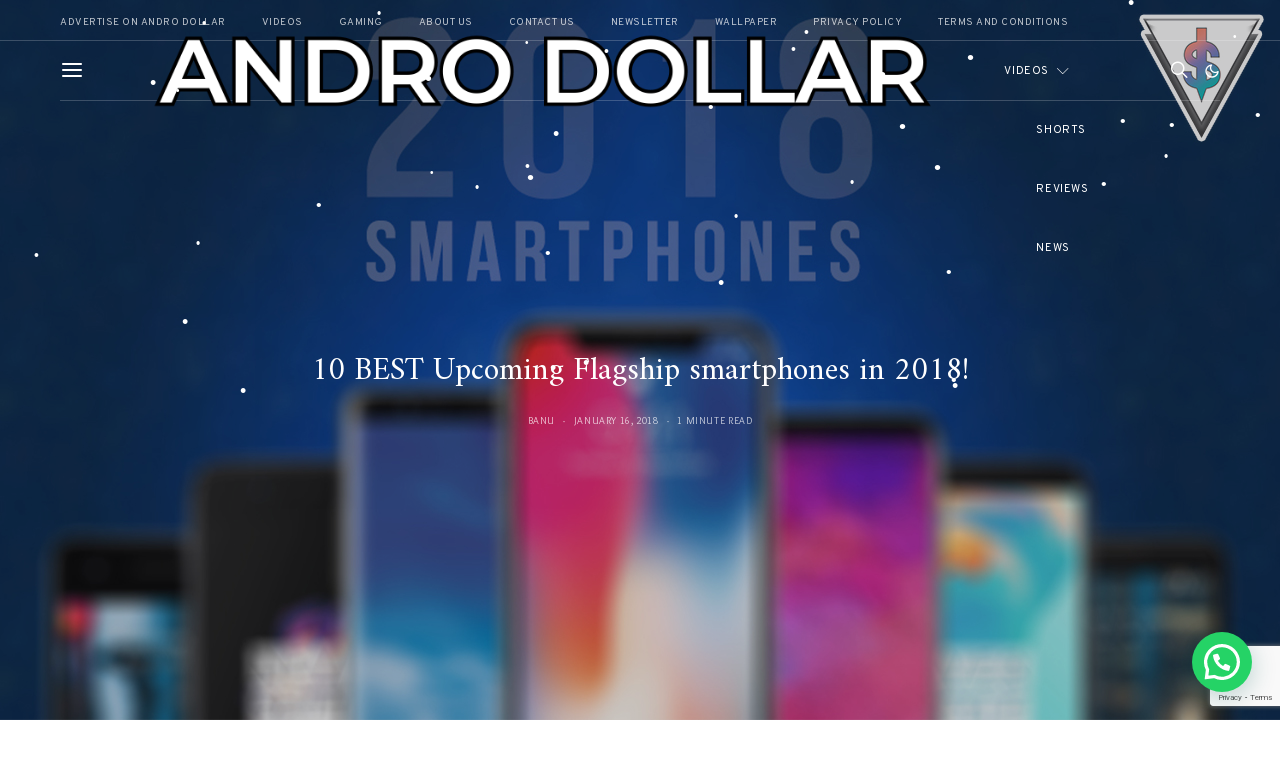

--- FILE ---
content_type: text/html; charset=utf-8
request_url: https://accounts.google.com/o/oauth2/postmessageRelay?parent=https%3A%2F%2Fwww.androdollar.com&jsh=m%3B%2F_%2Fscs%2Fabc-static%2F_%2Fjs%2Fk%3Dgapi.lb.en.2kN9-TZiXrM.O%2Fd%3D1%2Frs%3DAHpOoo_B4hu0FeWRuWHfxnZ3V0WubwN7Qw%2Fm%3D__features__
body_size: 161
content:
<!DOCTYPE html><html><head><title></title><meta http-equiv="content-type" content="text/html; charset=utf-8"><meta http-equiv="X-UA-Compatible" content="IE=edge"><meta name="viewport" content="width=device-width, initial-scale=1, minimum-scale=1, maximum-scale=1, user-scalable=0"><script src='https://ssl.gstatic.com/accounts/o/2580342461-postmessagerelay.js' nonce="4UUZlnUx0jytwm5mE1JV4Q"></script></head><body><script type="text/javascript" src="https://apis.google.com/js/rpc:shindig_random.js?onload=init" nonce="4UUZlnUx0jytwm5mE1JV4Q"></script></body></html>

--- FILE ---
content_type: text/html; charset=utf-8
request_url: https://www.google.com/recaptcha/api2/anchor?ar=1&k=6LdBp48UAAAAANPbgJbUSvc2_KvvihhbjcI9d4F5&co=aHR0cHM6Ly93d3cuYW5kcm9kb2xsYXIuY29tOjQ0Mw..&hl=en&v=PoyoqOPhxBO7pBk68S4YbpHZ&size=invisible&anchor-ms=20000&execute-ms=30000&cb=ragqmhq2dfo3
body_size: 48661
content:
<!DOCTYPE HTML><html dir="ltr" lang="en"><head><meta http-equiv="Content-Type" content="text/html; charset=UTF-8">
<meta http-equiv="X-UA-Compatible" content="IE=edge">
<title>reCAPTCHA</title>
<style type="text/css">
/* cyrillic-ext */
@font-face {
  font-family: 'Roboto';
  font-style: normal;
  font-weight: 400;
  font-stretch: 100%;
  src: url(//fonts.gstatic.com/s/roboto/v48/KFO7CnqEu92Fr1ME7kSn66aGLdTylUAMa3GUBHMdazTgWw.woff2) format('woff2');
  unicode-range: U+0460-052F, U+1C80-1C8A, U+20B4, U+2DE0-2DFF, U+A640-A69F, U+FE2E-FE2F;
}
/* cyrillic */
@font-face {
  font-family: 'Roboto';
  font-style: normal;
  font-weight: 400;
  font-stretch: 100%;
  src: url(//fonts.gstatic.com/s/roboto/v48/KFO7CnqEu92Fr1ME7kSn66aGLdTylUAMa3iUBHMdazTgWw.woff2) format('woff2');
  unicode-range: U+0301, U+0400-045F, U+0490-0491, U+04B0-04B1, U+2116;
}
/* greek-ext */
@font-face {
  font-family: 'Roboto';
  font-style: normal;
  font-weight: 400;
  font-stretch: 100%;
  src: url(//fonts.gstatic.com/s/roboto/v48/KFO7CnqEu92Fr1ME7kSn66aGLdTylUAMa3CUBHMdazTgWw.woff2) format('woff2');
  unicode-range: U+1F00-1FFF;
}
/* greek */
@font-face {
  font-family: 'Roboto';
  font-style: normal;
  font-weight: 400;
  font-stretch: 100%;
  src: url(//fonts.gstatic.com/s/roboto/v48/KFO7CnqEu92Fr1ME7kSn66aGLdTylUAMa3-UBHMdazTgWw.woff2) format('woff2');
  unicode-range: U+0370-0377, U+037A-037F, U+0384-038A, U+038C, U+038E-03A1, U+03A3-03FF;
}
/* math */
@font-face {
  font-family: 'Roboto';
  font-style: normal;
  font-weight: 400;
  font-stretch: 100%;
  src: url(//fonts.gstatic.com/s/roboto/v48/KFO7CnqEu92Fr1ME7kSn66aGLdTylUAMawCUBHMdazTgWw.woff2) format('woff2');
  unicode-range: U+0302-0303, U+0305, U+0307-0308, U+0310, U+0312, U+0315, U+031A, U+0326-0327, U+032C, U+032F-0330, U+0332-0333, U+0338, U+033A, U+0346, U+034D, U+0391-03A1, U+03A3-03A9, U+03B1-03C9, U+03D1, U+03D5-03D6, U+03F0-03F1, U+03F4-03F5, U+2016-2017, U+2034-2038, U+203C, U+2040, U+2043, U+2047, U+2050, U+2057, U+205F, U+2070-2071, U+2074-208E, U+2090-209C, U+20D0-20DC, U+20E1, U+20E5-20EF, U+2100-2112, U+2114-2115, U+2117-2121, U+2123-214F, U+2190, U+2192, U+2194-21AE, U+21B0-21E5, U+21F1-21F2, U+21F4-2211, U+2213-2214, U+2216-22FF, U+2308-230B, U+2310, U+2319, U+231C-2321, U+2336-237A, U+237C, U+2395, U+239B-23B7, U+23D0, U+23DC-23E1, U+2474-2475, U+25AF, U+25B3, U+25B7, U+25BD, U+25C1, U+25CA, U+25CC, U+25FB, U+266D-266F, U+27C0-27FF, U+2900-2AFF, U+2B0E-2B11, U+2B30-2B4C, U+2BFE, U+3030, U+FF5B, U+FF5D, U+1D400-1D7FF, U+1EE00-1EEFF;
}
/* symbols */
@font-face {
  font-family: 'Roboto';
  font-style: normal;
  font-weight: 400;
  font-stretch: 100%;
  src: url(//fonts.gstatic.com/s/roboto/v48/KFO7CnqEu92Fr1ME7kSn66aGLdTylUAMaxKUBHMdazTgWw.woff2) format('woff2');
  unicode-range: U+0001-000C, U+000E-001F, U+007F-009F, U+20DD-20E0, U+20E2-20E4, U+2150-218F, U+2190, U+2192, U+2194-2199, U+21AF, U+21E6-21F0, U+21F3, U+2218-2219, U+2299, U+22C4-22C6, U+2300-243F, U+2440-244A, U+2460-24FF, U+25A0-27BF, U+2800-28FF, U+2921-2922, U+2981, U+29BF, U+29EB, U+2B00-2BFF, U+4DC0-4DFF, U+FFF9-FFFB, U+10140-1018E, U+10190-1019C, U+101A0, U+101D0-101FD, U+102E0-102FB, U+10E60-10E7E, U+1D2C0-1D2D3, U+1D2E0-1D37F, U+1F000-1F0FF, U+1F100-1F1AD, U+1F1E6-1F1FF, U+1F30D-1F30F, U+1F315, U+1F31C, U+1F31E, U+1F320-1F32C, U+1F336, U+1F378, U+1F37D, U+1F382, U+1F393-1F39F, U+1F3A7-1F3A8, U+1F3AC-1F3AF, U+1F3C2, U+1F3C4-1F3C6, U+1F3CA-1F3CE, U+1F3D4-1F3E0, U+1F3ED, U+1F3F1-1F3F3, U+1F3F5-1F3F7, U+1F408, U+1F415, U+1F41F, U+1F426, U+1F43F, U+1F441-1F442, U+1F444, U+1F446-1F449, U+1F44C-1F44E, U+1F453, U+1F46A, U+1F47D, U+1F4A3, U+1F4B0, U+1F4B3, U+1F4B9, U+1F4BB, U+1F4BF, U+1F4C8-1F4CB, U+1F4D6, U+1F4DA, U+1F4DF, U+1F4E3-1F4E6, U+1F4EA-1F4ED, U+1F4F7, U+1F4F9-1F4FB, U+1F4FD-1F4FE, U+1F503, U+1F507-1F50B, U+1F50D, U+1F512-1F513, U+1F53E-1F54A, U+1F54F-1F5FA, U+1F610, U+1F650-1F67F, U+1F687, U+1F68D, U+1F691, U+1F694, U+1F698, U+1F6AD, U+1F6B2, U+1F6B9-1F6BA, U+1F6BC, U+1F6C6-1F6CF, U+1F6D3-1F6D7, U+1F6E0-1F6EA, U+1F6F0-1F6F3, U+1F6F7-1F6FC, U+1F700-1F7FF, U+1F800-1F80B, U+1F810-1F847, U+1F850-1F859, U+1F860-1F887, U+1F890-1F8AD, U+1F8B0-1F8BB, U+1F8C0-1F8C1, U+1F900-1F90B, U+1F93B, U+1F946, U+1F984, U+1F996, U+1F9E9, U+1FA00-1FA6F, U+1FA70-1FA7C, U+1FA80-1FA89, U+1FA8F-1FAC6, U+1FACE-1FADC, U+1FADF-1FAE9, U+1FAF0-1FAF8, U+1FB00-1FBFF;
}
/* vietnamese */
@font-face {
  font-family: 'Roboto';
  font-style: normal;
  font-weight: 400;
  font-stretch: 100%;
  src: url(//fonts.gstatic.com/s/roboto/v48/KFO7CnqEu92Fr1ME7kSn66aGLdTylUAMa3OUBHMdazTgWw.woff2) format('woff2');
  unicode-range: U+0102-0103, U+0110-0111, U+0128-0129, U+0168-0169, U+01A0-01A1, U+01AF-01B0, U+0300-0301, U+0303-0304, U+0308-0309, U+0323, U+0329, U+1EA0-1EF9, U+20AB;
}
/* latin-ext */
@font-face {
  font-family: 'Roboto';
  font-style: normal;
  font-weight: 400;
  font-stretch: 100%;
  src: url(//fonts.gstatic.com/s/roboto/v48/KFO7CnqEu92Fr1ME7kSn66aGLdTylUAMa3KUBHMdazTgWw.woff2) format('woff2');
  unicode-range: U+0100-02BA, U+02BD-02C5, U+02C7-02CC, U+02CE-02D7, U+02DD-02FF, U+0304, U+0308, U+0329, U+1D00-1DBF, U+1E00-1E9F, U+1EF2-1EFF, U+2020, U+20A0-20AB, U+20AD-20C0, U+2113, U+2C60-2C7F, U+A720-A7FF;
}
/* latin */
@font-face {
  font-family: 'Roboto';
  font-style: normal;
  font-weight: 400;
  font-stretch: 100%;
  src: url(//fonts.gstatic.com/s/roboto/v48/KFO7CnqEu92Fr1ME7kSn66aGLdTylUAMa3yUBHMdazQ.woff2) format('woff2');
  unicode-range: U+0000-00FF, U+0131, U+0152-0153, U+02BB-02BC, U+02C6, U+02DA, U+02DC, U+0304, U+0308, U+0329, U+2000-206F, U+20AC, U+2122, U+2191, U+2193, U+2212, U+2215, U+FEFF, U+FFFD;
}
/* cyrillic-ext */
@font-face {
  font-family: 'Roboto';
  font-style: normal;
  font-weight: 500;
  font-stretch: 100%;
  src: url(//fonts.gstatic.com/s/roboto/v48/KFO7CnqEu92Fr1ME7kSn66aGLdTylUAMa3GUBHMdazTgWw.woff2) format('woff2');
  unicode-range: U+0460-052F, U+1C80-1C8A, U+20B4, U+2DE0-2DFF, U+A640-A69F, U+FE2E-FE2F;
}
/* cyrillic */
@font-face {
  font-family: 'Roboto';
  font-style: normal;
  font-weight: 500;
  font-stretch: 100%;
  src: url(//fonts.gstatic.com/s/roboto/v48/KFO7CnqEu92Fr1ME7kSn66aGLdTylUAMa3iUBHMdazTgWw.woff2) format('woff2');
  unicode-range: U+0301, U+0400-045F, U+0490-0491, U+04B0-04B1, U+2116;
}
/* greek-ext */
@font-face {
  font-family: 'Roboto';
  font-style: normal;
  font-weight: 500;
  font-stretch: 100%;
  src: url(//fonts.gstatic.com/s/roboto/v48/KFO7CnqEu92Fr1ME7kSn66aGLdTylUAMa3CUBHMdazTgWw.woff2) format('woff2');
  unicode-range: U+1F00-1FFF;
}
/* greek */
@font-face {
  font-family: 'Roboto';
  font-style: normal;
  font-weight: 500;
  font-stretch: 100%;
  src: url(//fonts.gstatic.com/s/roboto/v48/KFO7CnqEu92Fr1ME7kSn66aGLdTylUAMa3-UBHMdazTgWw.woff2) format('woff2');
  unicode-range: U+0370-0377, U+037A-037F, U+0384-038A, U+038C, U+038E-03A1, U+03A3-03FF;
}
/* math */
@font-face {
  font-family: 'Roboto';
  font-style: normal;
  font-weight: 500;
  font-stretch: 100%;
  src: url(//fonts.gstatic.com/s/roboto/v48/KFO7CnqEu92Fr1ME7kSn66aGLdTylUAMawCUBHMdazTgWw.woff2) format('woff2');
  unicode-range: U+0302-0303, U+0305, U+0307-0308, U+0310, U+0312, U+0315, U+031A, U+0326-0327, U+032C, U+032F-0330, U+0332-0333, U+0338, U+033A, U+0346, U+034D, U+0391-03A1, U+03A3-03A9, U+03B1-03C9, U+03D1, U+03D5-03D6, U+03F0-03F1, U+03F4-03F5, U+2016-2017, U+2034-2038, U+203C, U+2040, U+2043, U+2047, U+2050, U+2057, U+205F, U+2070-2071, U+2074-208E, U+2090-209C, U+20D0-20DC, U+20E1, U+20E5-20EF, U+2100-2112, U+2114-2115, U+2117-2121, U+2123-214F, U+2190, U+2192, U+2194-21AE, U+21B0-21E5, U+21F1-21F2, U+21F4-2211, U+2213-2214, U+2216-22FF, U+2308-230B, U+2310, U+2319, U+231C-2321, U+2336-237A, U+237C, U+2395, U+239B-23B7, U+23D0, U+23DC-23E1, U+2474-2475, U+25AF, U+25B3, U+25B7, U+25BD, U+25C1, U+25CA, U+25CC, U+25FB, U+266D-266F, U+27C0-27FF, U+2900-2AFF, U+2B0E-2B11, U+2B30-2B4C, U+2BFE, U+3030, U+FF5B, U+FF5D, U+1D400-1D7FF, U+1EE00-1EEFF;
}
/* symbols */
@font-face {
  font-family: 'Roboto';
  font-style: normal;
  font-weight: 500;
  font-stretch: 100%;
  src: url(//fonts.gstatic.com/s/roboto/v48/KFO7CnqEu92Fr1ME7kSn66aGLdTylUAMaxKUBHMdazTgWw.woff2) format('woff2');
  unicode-range: U+0001-000C, U+000E-001F, U+007F-009F, U+20DD-20E0, U+20E2-20E4, U+2150-218F, U+2190, U+2192, U+2194-2199, U+21AF, U+21E6-21F0, U+21F3, U+2218-2219, U+2299, U+22C4-22C6, U+2300-243F, U+2440-244A, U+2460-24FF, U+25A0-27BF, U+2800-28FF, U+2921-2922, U+2981, U+29BF, U+29EB, U+2B00-2BFF, U+4DC0-4DFF, U+FFF9-FFFB, U+10140-1018E, U+10190-1019C, U+101A0, U+101D0-101FD, U+102E0-102FB, U+10E60-10E7E, U+1D2C0-1D2D3, U+1D2E0-1D37F, U+1F000-1F0FF, U+1F100-1F1AD, U+1F1E6-1F1FF, U+1F30D-1F30F, U+1F315, U+1F31C, U+1F31E, U+1F320-1F32C, U+1F336, U+1F378, U+1F37D, U+1F382, U+1F393-1F39F, U+1F3A7-1F3A8, U+1F3AC-1F3AF, U+1F3C2, U+1F3C4-1F3C6, U+1F3CA-1F3CE, U+1F3D4-1F3E0, U+1F3ED, U+1F3F1-1F3F3, U+1F3F5-1F3F7, U+1F408, U+1F415, U+1F41F, U+1F426, U+1F43F, U+1F441-1F442, U+1F444, U+1F446-1F449, U+1F44C-1F44E, U+1F453, U+1F46A, U+1F47D, U+1F4A3, U+1F4B0, U+1F4B3, U+1F4B9, U+1F4BB, U+1F4BF, U+1F4C8-1F4CB, U+1F4D6, U+1F4DA, U+1F4DF, U+1F4E3-1F4E6, U+1F4EA-1F4ED, U+1F4F7, U+1F4F9-1F4FB, U+1F4FD-1F4FE, U+1F503, U+1F507-1F50B, U+1F50D, U+1F512-1F513, U+1F53E-1F54A, U+1F54F-1F5FA, U+1F610, U+1F650-1F67F, U+1F687, U+1F68D, U+1F691, U+1F694, U+1F698, U+1F6AD, U+1F6B2, U+1F6B9-1F6BA, U+1F6BC, U+1F6C6-1F6CF, U+1F6D3-1F6D7, U+1F6E0-1F6EA, U+1F6F0-1F6F3, U+1F6F7-1F6FC, U+1F700-1F7FF, U+1F800-1F80B, U+1F810-1F847, U+1F850-1F859, U+1F860-1F887, U+1F890-1F8AD, U+1F8B0-1F8BB, U+1F8C0-1F8C1, U+1F900-1F90B, U+1F93B, U+1F946, U+1F984, U+1F996, U+1F9E9, U+1FA00-1FA6F, U+1FA70-1FA7C, U+1FA80-1FA89, U+1FA8F-1FAC6, U+1FACE-1FADC, U+1FADF-1FAE9, U+1FAF0-1FAF8, U+1FB00-1FBFF;
}
/* vietnamese */
@font-face {
  font-family: 'Roboto';
  font-style: normal;
  font-weight: 500;
  font-stretch: 100%;
  src: url(//fonts.gstatic.com/s/roboto/v48/KFO7CnqEu92Fr1ME7kSn66aGLdTylUAMa3OUBHMdazTgWw.woff2) format('woff2');
  unicode-range: U+0102-0103, U+0110-0111, U+0128-0129, U+0168-0169, U+01A0-01A1, U+01AF-01B0, U+0300-0301, U+0303-0304, U+0308-0309, U+0323, U+0329, U+1EA0-1EF9, U+20AB;
}
/* latin-ext */
@font-face {
  font-family: 'Roboto';
  font-style: normal;
  font-weight: 500;
  font-stretch: 100%;
  src: url(//fonts.gstatic.com/s/roboto/v48/KFO7CnqEu92Fr1ME7kSn66aGLdTylUAMa3KUBHMdazTgWw.woff2) format('woff2');
  unicode-range: U+0100-02BA, U+02BD-02C5, U+02C7-02CC, U+02CE-02D7, U+02DD-02FF, U+0304, U+0308, U+0329, U+1D00-1DBF, U+1E00-1E9F, U+1EF2-1EFF, U+2020, U+20A0-20AB, U+20AD-20C0, U+2113, U+2C60-2C7F, U+A720-A7FF;
}
/* latin */
@font-face {
  font-family: 'Roboto';
  font-style: normal;
  font-weight: 500;
  font-stretch: 100%;
  src: url(//fonts.gstatic.com/s/roboto/v48/KFO7CnqEu92Fr1ME7kSn66aGLdTylUAMa3yUBHMdazQ.woff2) format('woff2');
  unicode-range: U+0000-00FF, U+0131, U+0152-0153, U+02BB-02BC, U+02C6, U+02DA, U+02DC, U+0304, U+0308, U+0329, U+2000-206F, U+20AC, U+2122, U+2191, U+2193, U+2212, U+2215, U+FEFF, U+FFFD;
}
/* cyrillic-ext */
@font-face {
  font-family: 'Roboto';
  font-style: normal;
  font-weight: 900;
  font-stretch: 100%;
  src: url(//fonts.gstatic.com/s/roboto/v48/KFO7CnqEu92Fr1ME7kSn66aGLdTylUAMa3GUBHMdazTgWw.woff2) format('woff2');
  unicode-range: U+0460-052F, U+1C80-1C8A, U+20B4, U+2DE0-2DFF, U+A640-A69F, U+FE2E-FE2F;
}
/* cyrillic */
@font-face {
  font-family: 'Roboto';
  font-style: normal;
  font-weight: 900;
  font-stretch: 100%;
  src: url(//fonts.gstatic.com/s/roboto/v48/KFO7CnqEu92Fr1ME7kSn66aGLdTylUAMa3iUBHMdazTgWw.woff2) format('woff2');
  unicode-range: U+0301, U+0400-045F, U+0490-0491, U+04B0-04B1, U+2116;
}
/* greek-ext */
@font-face {
  font-family: 'Roboto';
  font-style: normal;
  font-weight: 900;
  font-stretch: 100%;
  src: url(//fonts.gstatic.com/s/roboto/v48/KFO7CnqEu92Fr1ME7kSn66aGLdTylUAMa3CUBHMdazTgWw.woff2) format('woff2');
  unicode-range: U+1F00-1FFF;
}
/* greek */
@font-face {
  font-family: 'Roboto';
  font-style: normal;
  font-weight: 900;
  font-stretch: 100%;
  src: url(//fonts.gstatic.com/s/roboto/v48/KFO7CnqEu92Fr1ME7kSn66aGLdTylUAMa3-UBHMdazTgWw.woff2) format('woff2');
  unicode-range: U+0370-0377, U+037A-037F, U+0384-038A, U+038C, U+038E-03A1, U+03A3-03FF;
}
/* math */
@font-face {
  font-family: 'Roboto';
  font-style: normal;
  font-weight: 900;
  font-stretch: 100%;
  src: url(//fonts.gstatic.com/s/roboto/v48/KFO7CnqEu92Fr1ME7kSn66aGLdTylUAMawCUBHMdazTgWw.woff2) format('woff2');
  unicode-range: U+0302-0303, U+0305, U+0307-0308, U+0310, U+0312, U+0315, U+031A, U+0326-0327, U+032C, U+032F-0330, U+0332-0333, U+0338, U+033A, U+0346, U+034D, U+0391-03A1, U+03A3-03A9, U+03B1-03C9, U+03D1, U+03D5-03D6, U+03F0-03F1, U+03F4-03F5, U+2016-2017, U+2034-2038, U+203C, U+2040, U+2043, U+2047, U+2050, U+2057, U+205F, U+2070-2071, U+2074-208E, U+2090-209C, U+20D0-20DC, U+20E1, U+20E5-20EF, U+2100-2112, U+2114-2115, U+2117-2121, U+2123-214F, U+2190, U+2192, U+2194-21AE, U+21B0-21E5, U+21F1-21F2, U+21F4-2211, U+2213-2214, U+2216-22FF, U+2308-230B, U+2310, U+2319, U+231C-2321, U+2336-237A, U+237C, U+2395, U+239B-23B7, U+23D0, U+23DC-23E1, U+2474-2475, U+25AF, U+25B3, U+25B7, U+25BD, U+25C1, U+25CA, U+25CC, U+25FB, U+266D-266F, U+27C0-27FF, U+2900-2AFF, U+2B0E-2B11, U+2B30-2B4C, U+2BFE, U+3030, U+FF5B, U+FF5D, U+1D400-1D7FF, U+1EE00-1EEFF;
}
/* symbols */
@font-face {
  font-family: 'Roboto';
  font-style: normal;
  font-weight: 900;
  font-stretch: 100%;
  src: url(//fonts.gstatic.com/s/roboto/v48/KFO7CnqEu92Fr1ME7kSn66aGLdTylUAMaxKUBHMdazTgWw.woff2) format('woff2');
  unicode-range: U+0001-000C, U+000E-001F, U+007F-009F, U+20DD-20E0, U+20E2-20E4, U+2150-218F, U+2190, U+2192, U+2194-2199, U+21AF, U+21E6-21F0, U+21F3, U+2218-2219, U+2299, U+22C4-22C6, U+2300-243F, U+2440-244A, U+2460-24FF, U+25A0-27BF, U+2800-28FF, U+2921-2922, U+2981, U+29BF, U+29EB, U+2B00-2BFF, U+4DC0-4DFF, U+FFF9-FFFB, U+10140-1018E, U+10190-1019C, U+101A0, U+101D0-101FD, U+102E0-102FB, U+10E60-10E7E, U+1D2C0-1D2D3, U+1D2E0-1D37F, U+1F000-1F0FF, U+1F100-1F1AD, U+1F1E6-1F1FF, U+1F30D-1F30F, U+1F315, U+1F31C, U+1F31E, U+1F320-1F32C, U+1F336, U+1F378, U+1F37D, U+1F382, U+1F393-1F39F, U+1F3A7-1F3A8, U+1F3AC-1F3AF, U+1F3C2, U+1F3C4-1F3C6, U+1F3CA-1F3CE, U+1F3D4-1F3E0, U+1F3ED, U+1F3F1-1F3F3, U+1F3F5-1F3F7, U+1F408, U+1F415, U+1F41F, U+1F426, U+1F43F, U+1F441-1F442, U+1F444, U+1F446-1F449, U+1F44C-1F44E, U+1F453, U+1F46A, U+1F47D, U+1F4A3, U+1F4B0, U+1F4B3, U+1F4B9, U+1F4BB, U+1F4BF, U+1F4C8-1F4CB, U+1F4D6, U+1F4DA, U+1F4DF, U+1F4E3-1F4E6, U+1F4EA-1F4ED, U+1F4F7, U+1F4F9-1F4FB, U+1F4FD-1F4FE, U+1F503, U+1F507-1F50B, U+1F50D, U+1F512-1F513, U+1F53E-1F54A, U+1F54F-1F5FA, U+1F610, U+1F650-1F67F, U+1F687, U+1F68D, U+1F691, U+1F694, U+1F698, U+1F6AD, U+1F6B2, U+1F6B9-1F6BA, U+1F6BC, U+1F6C6-1F6CF, U+1F6D3-1F6D7, U+1F6E0-1F6EA, U+1F6F0-1F6F3, U+1F6F7-1F6FC, U+1F700-1F7FF, U+1F800-1F80B, U+1F810-1F847, U+1F850-1F859, U+1F860-1F887, U+1F890-1F8AD, U+1F8B0-1F8BB, U+1F8C0-1F8C1, U+1F900-1F90B, U+1F93B, U+1F946, U+1F984, U+1F996, U+1F9E9, U+1FA00-1FA6F, U+1FA70-1FA7C, U+1FA80-1FA89, U+1FA8F-1FAC6, U+1FACE-1FADC, U+1FADF-1FAE9, U+1FAF0-1FAF8, U+1FB00-1FBFF;
}
/* vietnamese */
@font-face {
  font-family: 'Roboto';
  font-style: normal;
  font-weight: 900;
  font-stretch: 100%;
  src: url(//fonts.gstatic.com/s/roboto/v48/KFO7CnqEu92Fr1ME7kSn66aGLdTylUAMa3OUBHMdazTgWw.woff2) format('woff2');
  unicode-range: U+0102-0103, U+0110-0111, U+0128-0129, U+0168-0169, U+01A0-01A1, U+01AF-01B0, U+0300-0301, U+0303-0304, U+0308-0309, U+0323, U+0329, U+1EA0-1EF9, U+20AB;
}
/* latin-ext */
@font-face {
  font-family: 'Roboto';
  font-style: normal;
  font-weight: 900;
  font-stretch: 100%;
  src: url(//fonts.gstatic.com/s/roboto/v48/KFO7CnqEu92Fr1ME7kSn66aGLdTylUAMa3KUBHMdazTgWw.woff2) format('woff2');
  unicode-range: U+0100-02BA, U+02BD-02C5, U+02C7-02CC, U+02CE-02D7, U+02DD-02FF, U+0304, U+0308, U+0329, U+1D00-1DBF, U+1E00-1E9F, U+1EF2-1EFF, U+2020, U+20A0-20AB, U+20AD-20C0, U+2113, U+2C60-2C7F, U+A720-A7FF;
}
/* latin */
@font-face {
  font-family: 'Roboto';
  font-style: normal;
  font-weight: 900;
  font-stretch: 100%;
  src: url(//fonts.gstatic.com/s/roboto/v48/KFO7CnqEu92Fr1ME7kSn66aGLdTylUAMa3yUBHMdazQ.woff2) format('woff2');
  unicode-range: U+0000-00FF, U+0131, U+0152-0153, U+02BB-02BC, U+02C6, U+02DA, U+02DC, U+0304, U+0308, U+0329, U+2000-206F, U+20AC, U+2122, U+2191, U+2193, U+2212, U+2215, U+FEFF, U+FFFD;
}

</style>
<link rel="stylesheet" type="text/css" href="https://www.gstatic.com/recaptcha/releases/PoyoqOPhxBO7pBk68S4YbpHZ/styles__ltr.css">
<script nonce="K9vkDcm0xhKRQdtrlNMAHQ" type="text/javascript">window['__recaptcha_api'] = 'https://www.google.com/recaptcha/api2/';</script>
<script type="text/javascript" src="https://www.gstatic.com/recaptcha/releases/PoyoqOPhxBO7pBk68S4YbpHZ/recaptcha__en.js" nonce="K9vkDcm0xhKRQdtrlNMAHQ">
      
    </script></head>
<body><div id="rc-anchor-alert" class="rc-anchor-alert"></div>
<input type="hidden" id="recaptcha-token" value="[base64]">
<script type="text/javascript" nonce="K9vkDcm0xhKRQdtrlNMAHQ">
      recaptcha.anchor.Main.init("[\x22ainput\x22,[\x22bgdata\x22,\x22\x22,\[base64]/[base64]/[base64]/[base64]/[base64]/[base64]/KGcoTywyNTMsTy5PKSxVRyhPLEMpKTpnKE8sMjUzLEMpLE8pKSxsKSksTykpfSxieT1mdW5jdGlvbihDLE8sdSxsKXtmb3IobD0odT1SKEMpLDApO08+MDtPLS0pbD1sPDw4fFooQyk7ZyhDLHUsbCl9LFVHPWZ1bmN0aW9uKEMsTyl7Qy5pLmxlbmd0aD4xMDQ/[base64]/[base64]/[base64]/[base64]/[base64]/[base64]/[base64]\\u003d\x22,\[base64]\\u003d\\u003d\x22,\x22ScKfEsOSw7ckDcKSIsOjwq9VwrQBbiRQYlcoUcKOwpPDmx3Cq2IwN0/Dp8KPwrbDiMOzwr7Du8KmMS0aw6UhCcOiCFnDj8KUw5FSw43CmcOdEMOBwqvCumYRwp7CucOxw6lZNgxlwobDi8Kidz5ZXGTDosOMwo7Dgx5VLcK/wpTDt8O4wrjCkMKULwjDkGbDrsOTGMOYw7hseXE6YTjDpVpxwr7Dr2pwf8OXwozCicO0UDsRwpY2wp/[base64]/[base64]/CnCzCmsOywr7Do8ORe3pswqfDh8KpYXLCvsOjw7ldw5FSdcKBFcOMK8KMwptOT8OEw6Jow5HDjW9NAhVQEcOvw6NULsOaTwI8O2Y1TMKhVcO9wrESw54mwpNbQsOWKMKACsOsS0/CgT1Zw4Zmw7/CrMKedARXeMKdwq4oJWPDqG7CqgXDnyBOIT7CrCk5RcKiJ8KeU0vClsKfwo/[base64]/wo9nW8KWNsOgWMOQwp7ChWlEw43CmMOHw6wDw6jChsO+w6bCk3LCt8Oiw6QgPx/DscOVOQt+J8KZw60Dw5URGgQdwoI8wodIYy7DnhcxFMKrOcONTMK/[base64]/ComTCrx/DjyEMwpEECcOBwpbDkMKiw6/DjRrDmQgCRsKyYQZkw6bDhcKJTsO6w555w5BhwqTDlnvDp8OFB8KMSXNQwoRqw6kuS1Eywrxlw4jDhBE8w6gHY8OPwqvDu8OMwqZdT8OYYyVjwrgDd8O+w5bDuSnDlngHGFpMwqY2w6jDlMKlw6LCtMKVw5DDncOXJcOgwo/DpEE0eMOPR8OkwrUvw5HDosOsIV/[base64]/Dm8OIfcOtaMK8wpDDp8K/JcOFw7wfDsO0Ox/Ctgc7wpE/ZMOjAcKzU2REw74oJMOzInbDtMOWHgjDvMO8B8K7czHChE9MRyHDgD3Du3J4ccK2Wnh1w4LCj1HCv8O6w7A7w7x/wofDvMO/[base64]/[base64]/MjMbT8Kxw7AOw5FWw47Dp8KKEsOswrUnwpXDjWV1w59AecKBwowQTVoZw64nYsOgw7N9PcKOwrvDtcO4w4wPwrwXwoZ5XEM3OMOKw7Q/HcKFw4DDqsK5w69TCsO7BkULwpBgH8K5w4rDhBYDwqnDr1o1wok4wqLDlsO7w6TDs8Kjw77DhVBYwoXCrGMsKSPCkcKPw5ckTWJ/DnXCqTzCp0pdwoh6wqTDu3g7wobCgyrDulzCiMK3Px7DmUnDqy0TTBbClMKWQmdww5/DkQnDtE7DgXtRw7XDrsOZwqHDgDpYw7sNQMKVdMOPwoXClsOYaMKmTcOSwo7Dq8KjCMOFIcOKJsO3wqLChMORw60dwpTDngMewr15wpwfwrkuwq7DvgbDokbDp8Oiwo/Ctlw7wq/Cu8O+GkhDwovDonjCoy3DgSHDkGtXw4kiw6UAw68BMyRkNXRhB8OOBMKAwp4Mw4TCs0lMKSMDwojCn8OWD8OzZGUvwqDDi8K9w5PChsO9wp4hw5/DncOwecKbw4DCqMKkRjMkw5jCqGfCgBXCj2TClzDCjFHCrXELX0QGwqBAwoHCq25swqLCu8OUwrrDqcOcwpsdwqsoOMK/[base64]/T8O3w6rDtBPDhMOADMK7wqgUdcK9w49LwpEUIcOGZsOqTGHCuXPCilrCjMK2UMOcwrtTYcK1w7U9bMOhKcOIdSrDjcOnDxXCqRTDh8KSbSjCtCFLw68qwqLCnsKWGQfDv8Kkw69Iw73CglnCrmXCh8KCO1AkbcKXMcKSw6nDpcOVfsO5dC9hHSYTwo/[base64]/[base64]/[base64]/KsOdw5wUwqDDljDCnEEfwrLDpcKMPsOXTHPDpAIvw4BEwqrDqsK3fnzCv3VnAsOzwpTDlMOiHsO7w5fCmQrDtBINDMK5RxEuRsKMUsOnwqM/w5IFwqXCsMKfw6TChE46w4rCtnFlF8Ouw78ZUMKSe3xwZcOAw6/ClMOyw4/CvSHClcK8wrHCpG3DvVHCswfDs8KWf1DCvhLDjC3DoBA8wqtqwq81wqXDijFEwq7Cu0gMwqjDkS/DkELCmjnCp8Kvwp0vwr3DqsKaKA/DpFbDphlIJmXDpcORwq3CvsO7KsKQw7ciwpPDgDAwwoDCm3lTPMKTw4fChcK/QMKUwoUVwq/DkcOmQMOBwrPCpG7CksOrP3RuMBE3w6rCpQLCgMKWwoNxw4/CpMK/wqDCn8KcwpExKAYUwpUVwp5QLjwmecK3FW7ClTptdMO4w7sOw7Z2w5jCohbCqcOhHE/[base64]/DnsK4wpTCqcOyNX3DhcO1R8Khw5LDnCrCu8KxOUJ7wqsywojCvcO/w4QvEsK6TFnDk8KYw6vCk0PDpMOiUcONwrJ9dQELEyZeDRBhwp7DrcK0YHRpw4bDiypdwpFgU8KMwpzCpsKAwo/CkG4DW2AzKTd/UjdNwr/CmAgyK8Kzw6Yaw7LDpzd+dsOaE8OLBcK6w7LCiMORAzpcQwbDl0coNsOIDlDCiTs6w6zDqsOZaMKrw7zDrnLCocK5wrBpwoFvVMKEw6HDkMOGw6Vyw7vDlcKkwo7DtyLCkT7Ck0/Cj8KEw5jDiADCsMO2wobDiMKpJUcAwrB2w6EfNsO1QTfDpsKBUQDDrsOMCWDCnhnDpsKoXMOlenoOwprCqGcMw50owoQ1wqjCmCzDqsKwN8KHw6kiSSA3BsOBAcKFPnfCjFBPw6oWQCRjw5TCncKeeVLCjnTCoMKCI3jDusOvRi1jO8Kyw5HCjDZzw5/DjsKZw67Csl8DecODTT8bei8Hw5wXMGh7f8Oxw4dMFStQCRXDhcK6w4zCh8K/wrlbWhEuwqLCuQjCvELDo8O7wqwjFsORE1Z7w5saEMOXwogGNsOQw5Auwp/[base64]/[base64]/CuVpRJ8OJV8KIJT/DsQFUY8Kbw7fCu8OjP8O/w6siw5PDjyRJMEkPTsO2JWXDpMOXw65dZMO4wrUCV2MfwofCosOiwq7DlMKuKMKDw7gVesKAwrnDohbCpsKAFMODw70uw6bClicrc0bCvcKbEXtQEcOVGihmBBzDikPDt8Kbw7PCsQ9WH2w5Kw7DicOfZsKMSSgpwrczMsOLw5VCEcOoO8KqwodMNlJXwqHDrsOiaj/[base64]/[base64]/DiibDlVjChMOZJ8KGDUzCgMKaDxjCr8KTDMKew417w6c5cXIKwrk6KVvDnMK6w7bDsAB0wooAMcKJecOOasKVwrdLVVpVw73CkMKVD8K7wqLCn8O7YxBybcOTwqTDtsK/w5XCssKePX7DksOZw6/CpWLDkQnDulYrdzPCmcOWwoYgXcKIw6wJbsOvYsORwrAcQn3DmjTDi0fDoVzDucOjNDLDmjoPw7DDkzTCpsKIDHFaw6bCjcOkw6F7w5J2BChqcxhUC8Kzw6JMw5kbw6/[base64]/CgUIGwr81RGbDvEnCjm8kMcKiw6fDrMKBJw/[base64]/DjABaw6BoV8KHH2bDgygsWTHCiMKZAkhNwpQ2w5R6w7ZRwohkHMKzC8OHw5s9wqEMMMKEKcO1wrQXw7/DnhB9wrxVw5fDu8KMw6PCnD9qw5XCvcO/eMOBw7zCr8OKwrUJWgpuGsOREsK8GFIjwpQACsOrwq/Dqh41GBvCoMKbwrZnFsO+Y0HDgcKEFVpWw6hxw5rDrEnCl3B0EUnCgcKgNMOcwpMnaw9lOysIWsKBwrt7O8O/M8KjSRIdw6zChMK/w7EXA2vCsAvChMK0NyJfYcKcCAfCq2TCtEFUQz5zw5bCkMKnwrHCv1rDv8O3wqoOIsO7w43DilvCvcKzVsOaw7I2QMOAw6zDpVjCpQfDj8K9wqHChwDDrMKsS8OCw4LCoVQbRMKfwrBnNsOiXQBrRcKvw7crwqYZw6jDlHVYwqHDu3FPcXh/HMKeAS0WJ1vDpFp/Ww5eFA4TIBXDhyvDrS3CmjbCksKUKBvDlAHDinJnw6XDgRwAwrMrw4zDjFnDkVB5dnXCu3IgwonDgmrDl8OzWUHDpWJowqZcBBrDg8Kgw5MJw6vCuQg1JiQUwoQTfMOSEV3Ct8OPw6YrVMKvGsO9w7cdwrZawoVDw6vCrsKvexXCnE/CkcOOdcKGw6Evw6TCsMKGw6/CmCbDgV/CgB84K8Kawp4hwpkMw4lDI8ObRcOGw4zDicO5UUnDiUTDlsOlwr7Cp3nCqcOnw5hbwrBEwpA/woZFTsOfXSbCj8OyYFRyK8K+wrVbYUJiw5IuwqLDjFJDcMOwwp0kw4VREsOOQMKRwpjDksKmOEnCuCTDgFHDlcO7HsKPwp4ZTH7CrQDCgMOwwqTCscKFw5zCji3CncOcwpLCkMKQwqDCq8K7PcKzdRM8cg7Cg8Olw6nDixJ2dhpxGMOiB0cLwq3DmGHDuMOmwr/[base64]/CscOhSsKIdcKUf8O6wo7DksKNwr4VTzgHb1A3NsKfw5zDlcKAwojCgMOXw45Gwqs5KXMPWSrCljlVw64APsOVwrDCqSrDucKacgPCocK1wrfCscKoBMOQw4PDg8K+w7PCmmDCqn9ywq/CjMOPwqcTwr0yw5zCmcKXw5YZb8KNHMOxWcK+w4fDu1cZR1wvw4LCuBMAwpDCt8OEw6RgM8K/w79Ww4vCg8KQwrIRw7wRbF9FCsKrw7lkwoBIXnHDtcKmIj8Qw7cWLWLChsODw59XWcOcwoDCkHdkwot8wrTCmX7Dv2B4w4TDlB01CGtSAFRAf8KQwrIiwr4uGcOewpo3wqdoYwTDmMKAw7BawphYB8Ovw6XDtAoKwrXDlkDDjgV/[base64]/w7jDlcKICMOwJQt+wrXDrUPDicOkBwPCrMOECGQuw7jDsn3DiG/DllcSwrBWwoY1w49kwovCpQbCnjbDjwADw7Q+w6Ypw6LDjsKKwrXCgsO+B1/DvMO+WGoww69WwoM8wqd+w5AhMl5gw5TDqsOnw6PCtsK6wrF/WlZywoJ/dlPCosOewpbCqsOGwoABw4oKJ2tXTAd7YkB1w4ZWwrHCpcKswpXDoibDqsKsw7/DuWtgw4xCw69xw5/DvCbDncKGw4rCisO2wqbClQciUcKGZsKGwodUeMK4wqLDuMONNsOBWcKdwqXDnUAmw7Z3wqHDosKaFMOgGH7CocOtwpFVw4DDncO9w53DmFkZw7LCiMOHw4I0wrHCi1Fxw5FVP8OMwqnDncKAYi/[base64]/DjGTCqRHDiHEiwqrCk0/DggPCo2U9w5ZQDyZfwrLDqjrCuMOxw7bCqDfDksOSSsKxBcKEw7RfeUtQwrp2wp5nFhTDnCjDkFrDiGjDrTbCgsKpd8Okw4UUw43Dox/[base64]/[base64]/ShPCm8KOZn7DisKqwp54U3DCl8O/wp3DpEnDrEPDuk9aw6DDpsKEN8OGRcKAbELDtsO/TsOWwr/CvgTCphdiwpLCsMKOw6fDg2jDoSnDn8OZCcK+HlQCGcKXw5HDk8K4wqYzw6DDi8OifMOZw5xFwq49cw7DpcKqw64/fTFHwp5HKzLDqyHCqCnChxYQw5QgS8KjwoHDhAlUwoMwN1bDgw/[base64]/YHVwF8OrZW3DnsOMCmHCuGstesOYwrbDusKHw5lPYcKWV8KcwoUWw488eAnDvsOow4jDncKSWhg4w5kLw7bCoMKcSMKENcOwbsKCJcKeI2IWwo0WRmUHCRjCrG5Dw4LDtwtDwpp9NhcpdcKfJ8OXwro3GsOvEz0Aw6ggRcOGwp4OdMOQwop/wpohWyvDk8OdwqFLNcKlwql5R8OkHzDClkrCp17ChQTCgjTCqCVmQcO2fcO8w5RZJhQcBcK7wrPClzE1WcOvw4BrGMKHOMOawpE0wosiwrAOw7rDqEzDusOyZ8KQMcOXGCXDssKPwoB7OkDDpWNqw6FCw6PDvFEjw7I/XktaTnrCiCs2CsKNKsOhw690TcOGw6TCnsOGwqcEPA7ClcOPw7/Du8KMdMKfLzVmNk0gwqEGw78fw6p/wrHCuBzCosKfwq8zwrh7CMOcNRvCqBpcwqjCocKiwp3ClA3Dh1sZaMKBdMKaYMOBScKdJ2XChw8PEzcrZ0TCiApwwqDCu8OGZMKJw58gZcOiKMKLAcK/[base64]/[base64]/CqlJbdFTDgGHDusKGGcOuQxRDwpM+Wj/CnxN/woc2w4LDjcKdHXfCnlHDr8K+TsKhTMOpw60KQMOKCcK2dFHDjjdfa8Ouw4zCjCA4w7fDosKQUMKbVMKOMXRdw5tcw4Jrw6EpCwE8S2XCkyrCmMOqLycLw7DDrMO3w7XDgE1nw6Qzw5TDtzjCimEXwo/Cv8KeA8OdZMO2w6p6N8KnwooiwrzCrMO0Zxsfc8OFIMKjwpPClXwhw50swrTCsHbCn3pDb8KEwqQXwroqPXjDu8OFUEHDokdSaMKITH/Dv0zCunrDn1RDNMKEMcKXw4/[base64]/[base64]/bwPCrsOpTEDCskFSdcOYEMKDwqDDkcK9cMKgMcKWPn4vw6HCn8OLwqzCqsKlAxvCvcOaw7ByesKOw4bDpcOxwodsRFbDkcKQDVMPaQzCgcOHw7rCrMOvSwwpK8ODH8OKwrU5wq8nSGHDkcOlwoMIwrPCvTrDrW/DvcOSR8KsZkA0LsOCw51zwozDlW3CicONTsKABBvDlcO/dcKmw6t7bDQkURlWTMKQWlbCu8KUNsOVw6zCqcOyD8OxwqVUw5fChsOaw40yw5p2JsObLXFLw798GMOZw5lNwpsxwpPDpcKFwrHCvBHCgMOmZcOFMHtZWlh9aMOka8ODw6x7w6DDr8ORwr7CkcOOw7DCoHVaQBVhKgkaJCYnwoPCp8K/I8O7VDDCiW3Dp8OJwpHDgUXDu8KtwqoqFxPDvVJpwqlDf8OIw4s8w6h8CU/Cq8O+CMK1w71+ayU3w7DChMOxGgDCmsOyw5/DqXbDqsOnW2dHw65TwpxBMcO6w6hnF33CnyUjw6wNesKnWTDChGDCsjfCoQVCOMK2a8OQacOsecOpScOEw6U1C012ExzCrcOeZhTDjsODw4DDpgDDnsO/w4sgHzPDjW7Cvg5PwqskZ8KWRMKpwqRkXhEGbsOTw6R4OsKGXSXDrR/[base64]/DmMOXPTvDoUgNwqbDs1V2wotqKR5aAxtaw7rDucOXLS4Owq/CoEVHw44hwpbCocOdWxDCjMK7wpHCi37CjRBbw4/[base64]/CjiLDgX89w7/DgRjDjH5GwoTCo1Msw4JIA3oRw51cw711IhzDnRPCvsO+w7fCujXDqcKvH8OUXW5VOsOWHcO8w6XCtmXCu8OUYMKgEjLCm8KjwqbDr8KoFRzCjcO7JMKqwr1FworCqcOCwoPDvMONTDrChAPCtMKxw7gDw5/DrcKkPm5WF3NGw6rCkxcYdAzDmUE0wp7DjcOlwqgRD8KOwpx6w5Bew4cAbRHDk8KLwppHKsKuwqcXH8KHwrB7w4nCjAQ+ZsKPwq/Cm8KKwoBXwrDDuxDCjnkBECk5WhbDocKlw4hFR0IDw7zCjsKYw7PCgm7ChsO7AVAxwq/DrEAMAsO2wpHDhMOFb8O4WcKewqTDk0gCP03Dl0XDpcO9wr3CilPCksOQfSDCtMKKwo0GRSnDilrDugPDoC7Dvy4vw5/DnGpCXhwbV8KBSxsRUXjCkMKNHX8LTsOYSMOHwqAOw45nUsOBRi4vwrXClcKLLQzDk8KwNcKWw45KwrgUVHlYw4zCmjHDuAFQw7EAw40TIMKswoFgaHTClsKdUQgRw5/Dt8KawozDo8OvwqTCqGzDnxLCjQ/DpnbDqcKzfXTCsFMPG8O1w7BXw7bDk2vDqcO4HlrDsEHDq8OQB8O0asOBwqnChX8/[base64]/CpAHCrGfDunQcwrbDrh9awrjDljwEYcOqR08yPcKmVcKIJx/[base64]/CmUwAw70wLgBte1lBWsK6esOaHMKtbsKIeAxaw6VDwqXClcOYFsOzJcKUwoREBsOgwpMPw73CjMOswp5cw4YTwojDiUYMSw3ClMOnPcKqw6bDjcKVHMKoYMOYL0TDtMKQw7XCihFDwo7Dp8K4a8OEw4tvN8O0w5HCmiFqIGc/woURb2bDsXtjw5jCjsKOwpIBwpvDkcKKwrXCs8KDHkTCvGzClCPDvsKkw7dOa8OHBcK1w7ZPBT7CvHLCoXo+wp5LOTnDhsK9w4rDu0gICSJGwrFgwqF9wqJVNDPDjH/DuFhZwqN7w6A5w55/[base64]/CjkR3w5lwwr3DisObwpfCgcKjPSgawosWHiw/wq7CqzdEw4ALwo3CgcOuwrZZYSovLMOTwrYmwosXSQBoeMOYw7syUEggST3Cr0nDhyQrw57DnUbDj8KrCTpkfsKaw7jDmzvCuxt5VBbCkcOEwqs6woVIE8K+w5PDtMKtwozDocOVwqrCisKiIcO6wrDCmy3CgMKCwrwSXcKJJEpywo/CpMO3wpHCqhPDm392w57DuRU5w6hHw7jCv8OCNl7CnsOawoF2wrvChTYfBjfChzDCrsKGw53CnsKRSsKcw7toJsOiw63CqsOyW0jDk1LCq05iwpTDnhTDoMKhA2p8KVrCv8KCR8K7XyLCtwbCncOFw4EgwqTCqzXDmGYtw6HDpjvCoQ3Dg8KJfsKKwo/[base64]/DtcOIw4olA1Zkw4HCucKAJ8OPwpAvfWvDiCDCnMOHf8OvGiUsw5rDocKOw48QRsOnwrBpG8OPw7FrCMKnw6NHe8KTTzEqwq9mw7vCnMOcwqDCnMOpT8ORw5rDnll1w57DlG3CtcKxU8KJA8O7woAjOMK2IMKgw5MyEcOLwrrDuMO5XkwwwqtbA8OYw5Fcw4t5w6/DiCDDgC3ChcKrwobDmcKBwpDChX/[base64]/A1gTw7ELw6rCrlDCu8OBw7XCuxUtwp/[base64]/wotAKcKJw5ZYUcKewqxhVcOow6RWU0xoWkTCvsKlDTDCin3DgUnDmQbDm3xhMsK6OgsJw4vCucKuw4tQwo5TFMOcAR3DpmTCusO7w7JxZ3/DisOmwpg8dcO5wqvDnsKiSMOlwoHCmS4VwpbDjEtTf8OpwpvCt8OYO8KZAsO9w4gmXcKjw5t7UsO/wr/DrRXCusKbDXrCkMKsGsOQIsOdw7TDsMOtMSTDj8OZw4XDtMKCeMK9wo3DgcOtw4wzwrwwCxkww4JHbnU2WgfDom/DmcOQP8ONYMO+w7sxAcO7NsKYw4pMwonDjsKiwq7DsA/Dp8ODYMKreRRPZhrDmsO8HcOKwr/DmMKwwo9+w53DsgwcLE7ChyQ+Z0VeYwxCwq0xFcKmw4osLl/CqwPCjcKewqBfwpwxHcKFFBLDpRlwLcK4UAUFwonCpcOXNMKxY3sHw75IBSrDl8O0YgfDnwJCwqnDusKSw6s/woHDicKaU8OxNF7DpGPCjcOKw7XCqz4Swp/[base64]/Cq8OsVx3DucODw4zCpsKSw5TCsk03YTQ4w5dvw6/[base64]/[base64]/CvEx9woosw4LDhGRUwqBeJcOGUl/[base64]/ClXEQw4oNGcK9OA3CuMK6wrbDq8O5SMKDdsK0SmEKw6M7wqIVAcKSwp7DkzfCv3p/[base64]/[base64]/[base64]/CjMKIw4DCn8OFJ1RIwo84wrTCssKpw740GcKlPmPDr8O/wrrCscOAwoLDlwbDkx/Cn8OZw4zDrsKTwqAOwrMEFMOPwoMpwq5CRMO/wpwzQ8KIw6Noa8KDwqdqwrtyw7HCrF3DlhvCvmnClcOAGMKFwpp0wqvCrsOxTcObWQ5NN8OqRy4nLsOiIMKrFcOBO8Osw4DDmWPDo8OVwofCinLCu3hifhXCsAcswqhkw4gxwq/CpSLDjU7DtcKxFMK3woheworCrcKiw6PDjzlmbsKRZsO+w7bCk8OXHDJwDFrCiXUuwpPDg2ZRwqLCmkvCpnVnw5MoAE3CqMOpw54Mw4fDrA1FWMKaHMKjQMKnNSFeE8KNXsObw5ArcgfDkGrCt8K/RzdtOx1wwqw2C8K4w6JNw67CjFlHw4vDsxPDj8KPw43CvlPCjyPDiSUiwqnDvRdxGcOucwHCrRrDjsOZw6tkD2hKw5s9eMOtesKeWn0pCETCu1/DlMOZHcOMKcKMUWzCiMKvPMOrbEXCjTbCnMKUIsOdwrvDqgoFRgYUwpLDusKMw7PDhcOSw7DCnsK+RwV6w7fDpGXCksOkwro0Q2PCosOKEh5lwrjDnsKJw60Mw4TCgykAw5IKwqxKaWTDigEbw4/Dm8OpAcKrw6BZJi9jMgfDk8KDCEvCisOcG1p/wrfCsTpmw5jDmcKMfcKPw5nCjcOeTWJsBsOawqcpdcOIdGELEsOuw4HCrcOnw4XCrcO3M8K5wpYGBsKyw5XCvhPDtsOeTmfDhxw9woZlwrDCssObw79gGHnDpsOpFxxtYXNiwoTCmGhuw5XCq8KUVcOcNVNLw5NcM8Ovw6/CiMOCw6vCpsKjawd5CgpnOXc0wpPDmmB6VMO8wpk/wodrfsKvHcKmNsKnw7TDrMOgC8O/woLCocKEwrERw5UTw4w0U8KDczthwpbDisOUwrDCucOswpjCu1HCnGnDuMOlwqRHwonCs8KnE8O5wpohDsOuw7rCpkBlOsOyw7kJw4tew4TDmMKPwqQ9DcKhW8OlwrHCiArDiTTDnUAjXgslRELCisKID8OyAmVIFGPDiS5cLyIGwr4cc0zDo3QeOh/CkS9xwpd/[base64]/Dj0p7w6FDTMK/JV9Tw4DCm8OLw6DDqsKNw7fDhXpXCcKuw7rCm8KkO2hUw5jDlGBtwoPDsk5Iw7/[base64]/FSV9LwPDtR4sw4XCmsKsw5jDsnnCnMOow74rw4LCoMKVw7JxdsOswozCrRDDuhbDrgcnSk/DtF0tT3UgwqdQKcOMRSIHIAnDvcOpw7pZw45ww4fDpTvDqGfDjcK4wqfCu8KSwo4rCMOtVMO9MBJFD8O8w4nClyFEGVLDisKadXTChcKtwoMXw7bCqSXCjVnCmnrCm07Cl8OyTsKhF8OhPcO6GMKTOHJ7w6ElwpZ8a8OhOMONJAEJwqzCh8Kkwq7DojFiw4oFw6/Cn8OrwpEOG8Kpw7TCui/Djl7DnsK5wrZ1F8Kzwo4xw5rDtMKbwo3CgALCkzwnF8OOwoElV8KFEcKeSS5qY3N/w6vDuMKrUFItW8O8w7sAw5c9w6w6ExhwbhUmHsKIUsOpwrrCjMKCwozClljDusOYA8KGD8KlQMK+w73DnMKOw57CpDbCmQwOF3E/eX/DmcOvQcOYMMKnOsKkwqsWIGRAenTChFDCp1EPwrLDkH89Y8KXwp/ClMK3wqZUwoY0wpjDrcOIw6fCm8OwbMOOw53CjsKJwoAJU2vCmMK4w4XDvMOECD3CqsOEwqXDncOUKzPDohkCwq96FMKZwpPDpwpUw6MjeMOiXHkmH1ZGwojCnmwVFcOVRsKyPyoQQHxXFsKXw7fCnsKZXcKNKw4vGzvChAEWVBHCgMKZw4vChVbDt1fDmMO/[base64]/[base64]/Ch8K1OU/CqFnDtsOCw5bDnRjCiMONw6YDF2spwrBSw7gbwo7Dh8KUVcK9GMKyIBTCscO2TcOaRQBNwpTDpsK+wqTDpcKSw6jDhMKvw6RcwoHCq8OrDMOvN8OAw7ZnwoUMwqQgI3rDvsOOScOuw6kVw6MwwpA8LRtNw5FDw7RxCMOOHwV8wq7DucObwrbDo8O/Q1/Dpw/DjAHCgH/CpcKlZcO8dw3CiMOCI8KKw65kFSDDmlrDgjLCgzc3wqjCmiYZwrTCicKBwpl7wqdVDGfDrMOQwrEnBG4kVsKgwpHDksKQe8O4PsKowrIiFMORw4zDusKGFxttw6rCoH5vby4jw4DCk8OaOsOVWy/Ckm18wopvAm3CpsKnw6FoezocCcOVwowPWsOTIsKawrlIw5gfS2LChEhyw5rCs8KRE387w6QTwq82UMK/[base64]/DvsOVXMObS3fDmcKrdsKMwrPCjRJvw7TDiVfCjxPCt8OEw7XDicOuw5w/wqsQVj8Jwpx8Sgk4wpHDhsO4CsKOw73CpcKYw68yGsKHTS9Gw4xsBsK7w7pjw7tiTMOnwrVlw5JfwoLCgMOsHRjDhzbCmsO3w4nCk2htGsO3w5nDiQIIO2fDn2gzw64dCsO/w6ESeHnDpcKOCA1ww6l/Z8Ofw7TDiMKIJ8KaEcKyw7fDosO7F1RxwolBaMKuacKDwrLDt17DqsOEw4jCu1MaKMOpDiHCihw/w6xyZFlpwpfCu3xPw5/DocO+w6gXccKmwofDr8K8AcOtwrjDmcOBw6bCjz7DqV5GGxfDjsK4L29uwpTDpMKLwpdlw6vDj8KKwojCmlcKcG8MwrkUwqjCjVkEw4Awwo0iw6nDicKwesKnd8ODwqzChcOFwovCp2w/w5PChsONBBkoE8OYBH7DgGrDlj7CicKSDMKcw5jDn8KialXCoMKUw4EcJMKPw7fDrAfDqcOxJSvDty3CmFzDr1XDmsOQwqpDw6bCvS3CpFobwq8Cw5hUM8KxeMOaw5NLwpl2wrvCiW3CrnYzw4nDp3vCuVzDjS4Rwp7DrsOmw5FXTl/[base64]/Di8Okw5J8wosBwp0iw7LDjgdGPMODaMKAwqIGw6g7HsO+FSQ1OGTCrTTCrsO0w6nDuVt9w7XCsznDs8KLCUfCp8OcM8Ofw70XDWPCiSIVTWvCrcOQVsOtwph6wohKLHRJw4HDo8OAH8KhwqIHwoPCosKBD8OrCRRxw7EyMcOUwrXDgyHDscOAK8OzDF/[base64]/az1Rw54xw7vDrXdXworDhzDCglbDpMObLsKgDMKAwo4cZi7DqcKFKgbChcKCw4DDmhDDsAIewqbCinRUwrbDjUfDjMKTw5Abw43Dg8OkwpVhw4JQwo1tw4UPNcKMLsOQFF/Dn8KLblNRdMO+w4MOwrLClkDDqxIrw7jCh8Kuw6VUE8K+dCbDncOPasO5Vw/DslLDmcK4VS5BLxTDusOHfGHCncKHwqTDvSrCk0PDjMK7wphKLyMmCcOLIWhowoQuw7hLCcKJw5FFRGPCg8OQw47DhMOCecOZw5lyXgvDkXnCtsKKccOYwq3DtcKxwrvCpsOAwrXDr09twpgsWmXCvQtyJ3bDlDXDrcK+w4DCszA5woh/woBfwpQuFMOWQcOrQAHCjMKAwrBTBR4BfMODBmN8Y8OKw5tkU8OwesO5e8KYKTPDhFwvAcOKw7RvwrvDuMKMwrTDlcKpRwwQwohiZcOkwrDDu8KID8KyAMKSw5xAw4dPw5/DmnDCicKNPkwwZ3/DlEXCk2EhaCJcV3/DqjrDm1HDn8O1dw9BVsKvwrHDg3vDjh7DvsK+wrHCpMOIwrxrw4xoLV/[base64]/dMO5wp4ZLEcrccOKEC/DkCLDnsKsw7vCu8OBacOLwpIGw5PDkMK1NHzCgsKWa8K6R2dNf8OHJFfDtCAEw7/Djz7DtEfDqwbDvDDCrW0Iwo7Cvw/DmMKkKBggKMKOwqhzw7g8w4rDgDITw45ME8KMSjDCicKwNMOOR3jCiQDDqxcaBj0URsOoOsOBw7A8w59EBcOPwojDjHEjJUrDhcKWwqR3BcO8IFDDtcOVwpjCusOIwp9gwo1nZ2AaKlnClV/[base64]/[base64]/CnsOhH8K0B8OMV3J1wp3CjANXwoXChD5zY8Kbw5dpFyN3w5jDkcOlJsKJKQtXenbDicKTw41gw5jDoDnCpnDCoyjDtUhhwqTDicOVw7kzIMOww4LCpsKbw6Q6ZMK9worCrcKYY8OIe8OPw5ZrPXR/wrnDikTDlMODDcO9w4ZQwrRvBcKlLMOuw7Ngw7EqU1LDrSdUwpbCiBkFwqYfJAzDmMKYw6XCl3XCkBZTPcOIdyrChMOAwrvCoMKlwqbCr2ENDsKNwoEqVRDCksOMwp4+Pwtyw4nCkcKBSsO0w4ZUTzDCtMK/wr44w6RQEMKjw5zDvsO7woLDq8O6eyDDklBlOVLDqFpUcRQTI8O1w685TcKSUsKZb8Oiw5oKa8Kbwr0sEMK3f8KfU3MOw6vCl8KMQMO7dD8/[base64]/DsXVKPlDCshw9wqsww6ofGsKpwo3CusKpw6Qbw4HCtT4wwprCrsKjwqjDmmYOw459wrlIPcKHw63CpSfChl3ChcOJXMKVw5nDq8KACMOjw7LCsMO6woMnw5JlTUDDk8KCCSpewrfCn8OVwq3DsMKxw4N5wqHDhsO+wpI4w6HCu8O/wpXDoMOrcBdYQSvDtcOhBcKoUHPDmw0xa2rCrS01w5vCtizDksOqw5gvw7sDQmw4WMKfw65yXFdow7HChgYlw5LCnsKNdDlowoE4w5DCpMKIGcOhw5vDj2AFw7bDr8O5DGjCusK2w7HCoQIPPwguw591PcOIWjjCiAfDrcKjcsKyA8O5woPDiA/CtcOwW8KvwpDDucK2f8OCwolDw6XDjRdxLMKtwoxBBADChUvDt8OdwpLDhcOzw5lTwpzCogJTNMOUw6BOw7piw7Qpw6bCocKDdsKnwqvDr8OnfXw0US7DvUhHJcKnwocpdVI1fWLDqmHDvMK/wqcoOcOAw7lPfcK/[base64]/GxpRw5TCicOiUWbDr8O3wqfDoiIww5DDisOJw6Qpw7LDmsOlZsOaPiUtw4/CvX7Cm0Qawr7DjBluwqTCoMKcd0dFBcO6IkhSayfCucO8WcOZw67DmcKgXwskwrdcB8OKeMOqF8OpKcOwDsOvwozDkcOBXFvCjk1/w7/Ct8K7McKAw4Btw7HDqcO5Pw57TMOOw6jCrsORUAYeSsO2wpNfwpzDtW7CnMK0w7Bbf8KjPcKjHcO7w6/[base64]/f8KYAcKKw7chQF3Di8Kww78racKLwp1Lw5LDjmfChMOmwpHCi8KVw4vCmMKyw6gIw4lzXcODw4RvUCXCusOKCMKKw74TwqDDsQbClsKJw6rCpTvCicKvMzJjwp3CgUxWTxdrSSkbWBZSw7PDu3t+WsOGZ8OjVicnS8OHw4/[base64]/[base64]/w51YwoQ2CsOsecKEw7rDkMOEasKqwowXw7LDt8KNJQsVH8KkKg7Cs8Kjwp1pw65vwpICwpLDi8OkX8KBw6/DpMKowo01MFTDl8KNwpHDtsKwFnNkw4zCssOiDF/DssK6wrbDq8OmwrDDtcOgw7hPw4PCj8K2PMOzUMOdG1DDkFPCjsKjWy7CnMOowobDrMOoMGgdN2Mxw7RRwrIVw4xJwotjC1fCkWXDkCTCrlUsScKJIyghwpc0wrnDky7Ci8OHwq4iYsKnST7Dv0nCmsK+d2nCgEfClyIyTcOoASI/YG3Ci8Odw4Uuw7AqccOrwofDhWjDhcOGw6MowqfCtiXDvxcldD/CiUwNScKgN8KzLsOJcsOPMMOcV33Dl8KmMcOVw6LDk8K5BsK2w7d1WVLCt2nCniLDgsKZw75LaBLChxHCmgVpwqxiwqoAw7lkM3BuwrJuEMOvwooAwrNQIgLCmcOew5/[base64]/wqc+woNKwojCnsKKw5vCvsOKIMODEXxHw4EgwqsIwq0Lw4jCnMKGUS7Dq8OQRnTDkj3DrVjCgsOvw6PDpsKcdMK8Q8KFw50rMcKXKsK8wpJwdmTDgznDhsODw4vCmVAYH8O0w7VHaiQKZwJyw7rCm1TDuT91IAfDsGLCo8Ozw7jDm8OuwoHCum5Tw5/DgmLDrMOlw77DjXVcw5YcLMOUw5HCsGg3woPDgMObw5tvwrfDmG3CsnHDtnTClsOjwqnDoyjDpMKzesO2ZAbDrMO4bcK0EH10R8KiY8Opw4/[base64]/wpvCt8K8w7ZFdmPDicKAKsO6wrnDpHREwrDDq3xmw7Edw7dPK8KSw4IQw7xsw5/CjhcHwqrDgMOALlrCuQoqHwQQwrR/PMK6QSBJw54Gw4TDhsO7bcK+WcOmazjDuMKpaxzCu8KvBlZnBcOmw77DrTzDkUE6PcOLQkjCjMKWUj8JeMOjwp/[base64]/PUEOORfCrSZbw4rCscKIMkYPwqVvccOJw4nCoHvDtDgqw6kMEsO4EMKTLjHDgybDlMO9w4zClcKaZj8EcVhlw6Esw4o0w63DgcO7KUnCocKdwq0pNDNIw7FDw4fCk8OXwqw\\u003d\x22],null,[\x22conf\x22,null,\x226LdBp48UAAAAANPbgJbUSvc2_KvvihhbjcI9d4F5\x22,0,null,null,null,0,[21,125,63,73,95,87,41,43,42,83,102,105,109,121],[1017145,304],0,null,null,null,null,0,null,0,null,700,1,null,0,\[base64]/76lBhn6iwkZoQoZnOKMAhmv8xEZ\x22,0,0,null,null,1,null,0,1,null,null,null,0],\x22https://www.androdollar.com:443\x22,null,[3,1,1],null,null,null,1,3600,[\x22https://www.google.com/intl/en/policies/privacy/\x22,\x22https://www.google.com/intl/en/policies/terms/\x22],\x22kEbFyJgE769VWZKuow3IFCz2lhgSdhHMIhTsDD4EtJw\\u003d\x22,1,0,null,1,1769011014922,0,0,[84,134,27],null,[160,160,145,125],\x22RC-be6gXTJXBwVY2A\x22,null,null,null,null,null,\x220dAFcWeA6af52vC_kmgt_ZsNc6u6SDDWOb-5jEy9iCxNohukQjlAZKnYbLSuLLY_EhW_GJ45QIFNw4Vg31qIAXgcDmI3pAoIT-fw\x22,1769093814948]");
    </script></body></html>

--- FILE ---
content_type: text/html; charset=utf-8
request_url: https://www.google.com/recaptcha/api2/aframe
body_size: -249
content:
<!DOCTYPE HTML><html><head><meta http-equiv="content-type" content="text/html; charset=UTF-8"></head><body><script nonce="3bVT2Pd8gUBwlc8AZCto_A">/** Anti-fraud and anti-abuse applications only. See google.com/recaptcha */ try{var clients={'sodar':'https://pagead2.googlesyndication.com/pagead/sodar?'};window.addEventListener("message",function(a){try{if(a.source===window.parent){var b=JSON.parse(a.data);var c=clients[b['id']];if(c){var d=document.createElement('img');d.src=c+b['params']+'&rc='+(localStorage.getItem("rc::a")?sessionStorage.getItem("rc::b"):"");window.document.body.appendChild(d);sessionStorage.setItem("rc::e",parseInt(sessionStorage.getItem("rc::e")||0)+1);localStorage.setItem("rc::h",'1769007417941');}}}catch(b){}});window.parent.postMessage("_grecaptcha_ready", "*");}catch(b){}</script></body></html>